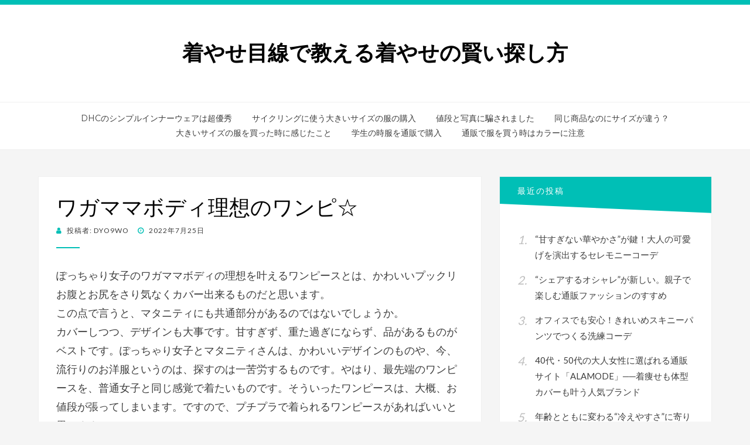

--- FILE ---
content_type: text/html; charset=UTF-8
request_url: http://ladies-suit.info/wagamamabody-osuonepiece/
body_size: 9024
content:
<!DOCTYPE html>
<html lang="ja">
<head>
<meta charset="UTF-8">
<meta name="viewport" content="width=device-width, initial-scale=1.0">
<link rel="profile" href="http://gmpg.org/xfn/11">
<link rel="pingback" href="http://ladies-suit.info/xmlrpc.php" />

<title>ワガママボディ理想のワンピ☆ | 着やせ目線で教える着やせの賢い探し方</title>

<!-- All in One SEO Pack 2.12 by Michael Torbert of Semper Fi Web Design[252,300] -->
<link rel="canonical" href="http://ladies-suit.info/wagamamabody-osuonepiece/" />
<!-- /all in one seo pack -->
<link rel='dns-prefetch' href='//fonts.googleapis.com' />
<link rel='dns-prefetch' href='//s.w.org' />
<link rel="alternate" type="application/rss+xml" title="着やせ目線で教える着やせの賢い探し方 &raquo; フィード" href="http://ladies-suit.info/feed/" />
<link rel="alternate" type="application/rss+xml" title="着やせ目線で教える着やせの賢い探し方 &raquo; コメントフィード" href="http://ladies-suit.info/comments/feed/" />
		<script type="text/javascript">
			window._wpemojiSettings = {"baseUrl":"https:\/\/s.w.org\/images\/core\/emoji\/2.2.1\/72x72\/","ext":".png","svgUrl":"https:\/\/s.w.org\/images\/core\/emoji\/2.2.1\/svg\/","svgExt":".svg","source":{"concatemoji":"http:\/\/ladies-suit.info\/wp-includes\/js\/wp-emoji-release.min.js?ver=4090a4a4105727df3c90e37c6055e7d8"}};
			!function(t,a,e){var r,n,i,o=a.createElement("canvas"),l=o.getContext&&o.getContext("2d");function c(t){var e=a.createElement("script");e.src=t,e.defer=e.type="text/javascript",a.getElementsByTagName("head")[0].appendChild(e)}for(i=Array("flag","emoji4"),e.supports={everything:!0,everythingExceptFlag:!0},n=0;n<i.length;n++)e.supports[i[n]]=function(t){var e,a=String.fromCharCode;if(!l||!l.fillText)return!1;switch(l.clearRect(0,0,o.width,o.height),l.textBaseline="top",l.font="600 32px Arial",t){case"flag":return(l.fillText(a(55356,56826,55356,56819),0,0),o.toDataURL().length<3e3)?!1:(l.clearRect(0,0,o.width,o.height),l.fillText(a(55356,57331,65039,8205,55356,57096),0,0),e=o.toDataURL(),l.clearRect(0,0,o.width,o.height),l.fillText(a(55356,57331,55356,57096),0,0),e!==o.toDataURL());case"emoji4":return l.fillText(a(55357,56425,55356,57341,8205,55357,56507),0,0),e=o.toDataURL(),l.clearRect(0,0,o.width,o.height),l.fillText(a(55357,56425,55356,57341,55357,56507),0,0),e!==o.toDataURL()}return!1}(i[n]),e.supports.everything=e.supports.everything&&e.supports[i[n]],"flag"!==i[n]&&(e.supports.everythingExceptFlag=e.supports.everythingExceptFlag&&e.supports[i[n]]);e.supports.everythingExceptFlag=e.supports.everythingExceptFlag&&!e.supports.flag,e.DOMReady=!1,e.readyCallback=function(){e.DOMReady=!0},e.supports.everything||(r=function(){e.readyCallback()},a.addEventListener?(a.addEventListener("DOMContentLoaded",r,!1),t.addEventListener("load",r,!1)):(t.attachEvent("onload",r),a.attachEvent("onreadystatechange",function(){"complete"===a.readyState&&e.readyCallback()})),(r=e.source||{}).concatemoji?c(r.concatemoji):r.wpemoji&&r.twemoji&&(c(r.twemoji),c(r.wpemoji)))}(window,document,window._wpemojiSettings);
		</script>
		<style type="text/css">
img.wp-smiley,
img.emoji {
	display: inline !important;
	border: none !important;
	box-shadow: none !important;
	height: 1em !important;
	width: 1em !important;
	margin: 0 .07em !important;
	vertical-align: -0.1em !important;
	background: none !important;
	padding: 0 !important;
}
</style>
<link rel='stylesheet' id='bandana-bootstrap-css'  href='http://ladies-suit.info/wp-content/themes/bandana/css/bootstrap.css?ver=4090a4a4105727df3c90e37c6055e7d8' type='text/css' media='all' />
<link rel='stylesheet' id='font-awesome-css'  href='http://ladies-suit.info/wp-content/themes/bandana/css/font-awesome.css?ver=4090a4a4105727df3c90e37c6055e7d8' type='text/css' media='all' />
<link rel='stylesheet' id='bandana-fonts-css'  href='https://fonts.googleapis.com/css?family=Lato%7CMerriweather+Sans%7CMontserrat&#038;subset=latin%2Clatin-ext' type='text/css' media='all' />
<link rel='stylesheet' id='bandana-style-css'  href='http://ladies-suit.info/wp-content/themes/bandana/style.css?ver=4090a4a4105727df3c90e37c6055e7d8' type='text/css' media='all' />
<script type='text/javascript' src='http://ladies-suit.info/wp-includes/js/jquery/jquery.js?ver=1.12.4'></script>
<script type='text/javascript' src='http://ladies-suit.info/wp-includes/js/jquery/jquery-migrate.min.js?ver=1.4.1'></script>
<link rel="EditURI" type="application/rsd+xml" title="RSD" href="http://ladies-suit.info/xmlrpc.php?rsd" />
<link rel="wlwmanifest" type="application/wlwmanifest+xml" href="http://ladies-suit.info/wp-includes/wlwmanifest.xml" /> 
<link rel='prev' title='フェミニンなティアードスカート' href='http://ladies-suit.info/feminine-texiado_skirt/' />
<link rel='next' title='大人の女性だから出来るオシャレ' href='http://ladies-suit.info/yuri-code-osusume-code/' />

<link rel='shortlink' href='http://ladies-suit.info/?p=444' />
<link rel="alternate" type="application/json+oembed" href="http://ladies-suit.info/wp-json/oembed/1.0/embed?url=http%3A%2F%2Fladies-suit.info%2Fwagamamabody-osuonepiece%2F" />
<link rel="alternate" type="text/xml+oembed" href="http://ladies-suit.info/wp-json/oembed/1.0/embed?url=http%3A%2F%2Fladies-suit.info%2Fwagamamabody-osuonepiece%2F&#038;format=xml" />

	
	</head>
<body class="post-template-default single single-post postid-444 single-format-standard has-site-branding has-right-sidebar">
<div id="page" class="site-wrapper site">

		<header id="masthead" class="site-header" role="banner">
		<div class="container">
			<div class="row">
				<div class="col-xxl-12">

					<div class="site-header-inside-wrapper">
						<div class="site-branding-wrapper">
							<div class="site-logo-wrapper"></div>
							<div class="site-branding">
																	<p class="site-title"><a href="http://ladies-suit.info/" title="着やせ目線で教える着やせの賢い探し方" rel="home">着やせ目線で教える着やせの賢い探し方</a></p>
								
															</div>
						</div><!-- .site-branding-wrapper -->
					</div><!-- .site-header-inside-wrapper -->

				</div><!-- .col-xxl-12 -->
			</div><!-- .row -->
		</div><!-- .container -->
	</header><!-- #masthead -->

	<nav id="site-navigation" class="main-navigation" role="navigation">
		<div class="container">
			<div class="row">
				<div class="col-xxl-12">

					<div class="main-navigation-inside">

						<a class="skip-link screen-reader-text" href="#content">コンテンツへスキップ</a>
						<div class="toggle-menu-wrapper">
							<a href="#header-menu-responsive" title="メニュー" class="toggle-menu-control">
								<span class="toggle-menu-label">メニュー</span>
							</a>
						</div>

						<div class="site-header-menu"><ul id="menu-1" class="header-menu sf-menu"><li id="menu-item-125" class="menu-item menu-item-type-post_type menu-item-object-page menu-item-home menu-item-125"><a href="http://ladies-suit.info/">DHCのシンプルインナーウェアは超優秀</a></li>
<li id="menu-item-127" class="menu-item menu-item-type-post_type menu-item-object-page menu-item-127"><a href="http://ladies-suit.info/cyecle/">サイクリングに使う大きいサイズの服の購入</a></li>
<li id="menu-item-128" class="menu-item menu-item-type-post_type menu-item-object-page menu-item-128"><a href="http://ladies-suit.info/damasareta/">値段と写真に騙されました</a></li>
<li id="menu-item-129" class="menu-item menu-item-type-post_type menu-item-object-page menu-item-129"><a href="http://ladies-suit.info/size/">同じ商品なのにサイズが違う？</a></li>
<li id="menu-item-130" class="menu-item menu-item-type-post_type menu-item-object-page menu-item-130"><a href="http://ladies-suit.info/kanzita/">大きいサイズの服を買った時に感じたこと</a></li>
<li id="menu-item-131" class="menu-item menu-item-type-post_type menu-item-object-page menu-item-131"><a href="http://ladies-suit.info/gakuseizi/">学生の時服を通販で購入</a></li>
<li id="menu-item-132" class="menu-item menu-item-type-post_type menu-item-object-page menu-item-132"><a href="http://ladies-suit.info/color/">通販で服を買う時はカラーに注意</a></li>
</ul></div>
					</div><!-- .main-navigation-inside -->

				</div><!-- .col-xxl-12 -->
			</div><!-- .row -->
		</div><!-- .container -->
	</nav><!-- .main-navigation -->

	<div id="content" class="site-content">

	<div class="container">
		<div class="row">

			<div id="primary" class="content-area col-xs-12 col-sm-12 col-md-12 col-lg-8 col-xl-8 col-xxl-8">
				<main id="main" class="site-main" role="main">

					<div id="post-wrapper" class="post-wrapper">
					
						
<article id="post-444" class="post-444 post type-post status-publish format-standard hentry category-1">

	<div class="entry-header-wrapper">
		<header class="entry-header">
			<h1 class="entry-title entry-title-single">ワガママボディ理想のワンピ☆</h1>		</header><!-- .entry-header -->

		<div class="entry-meta entry-meta-header-after">
			<span class="byline"> 投稿者: <span class="entry-author author vcard"><a class="entry-author-link url fn n" href="http://ladies-suit.info/author/dyo9wo/" rel="author"><span class="entry-author-name">dyo9wo</span></a></span></span><span class="posted-on"><span class="screen-reader-text">投稿日: </span><a href="http://ladies-suit.info/wagamamabody-osuonepiece/" rel="bookmark"> <time class="entry-date published updated" datetime="2022-07-25T17:05:17+00:00">2022年7月25日</time></a></span>		</div><!-- .entry-meta -->
	</div><!-- .entry-header-wrapper -->

	<div class="entry-content">
		<p>ぽっちゃり女子のワガママボディの理想を叶えるワンピースとは、かわいいプックリお腹とお尻をさり気なくカバー出来るものだと思います。<br />
この点で言うと、マタニティにも共通部分があるのではないでしょうか。<br />
カバーしつつ、デザインも大事です。甘すぎず、重た過ぎにならず、品があるものがベストです。ぽっちゃり女子とマタニティさんは、かわいいデザインのものや、今、流行りのお洋服というのは、探すのは一苦労するものです。やはり、最先端のワンピースを、普通女子と同じ感覚で着たいものです。そういったワンピースは、大概、お値段が張ってしまいます。ですので、プチプラで着られるワンピースがあればいいと思います。<br />
それでいて、通気性も大切です。清潔感や爽やかさを演出するためには、汗かきさんへの工夫は大切でしょう。どんなに、おしゃれをしていても、通気性が悪いがために、汗ジミなどが、他の方に見られてしまっては、意味がありません。ウエッティな状態でいては、着ている本人も体の不快感やどう見られているかという他人の視線が気になってワンピースを着た日を楽しめないのではないでしょうか？<br />
ワガママボディ女子は他人に視線に敏感なものです。それらの点をクリアしたものが理想のものではないでしょうか？しかし、一番は、自分の好きな人や愛する人に、「似合うね、かわいいよ」と言って貰えることだと思います。</p>
			</div><!-- .entry-content -->

	<footer class="entry-meta entry-meta-footer">
			</footer><!-- .entry-meta -->

</article><!-- #post-## -->

						
						
	<nav class="navigation post-navigation" role="navigation">
		<h2 class="screen-reader-text">投稿ナビゲーション</h2>
		<div class="nav-links"><div class="nav-previous"><a href="http://ladies-suit.info/feminine-texiado_skirt/" rel="prev"><span class="meta-nav">前へ</span> <span class="post-title">フェミニンなティアードスカート</span></a></div><div class="nav-next"><a href="http://ladies-suit.info/yuri-code-osusume-code/" rel="next"><span class="meta-nav">次へ</span> <span class="post-title">大人の女性だから出来るオシャレ</span></a></div></div>
	</nav>
						
										</div><!-- .post-wrapper -->

				</main><!-- #main -->
			</div><!-- #primary -->

			<div id="site-sidebar" class="sidebar-area col-xs-12 col-sm-12 col-md-12 col-lg-4 col-xl-4 col-xxl-4">
	<div id="secondary" class="sidebar widget-area" role="complementary">
						<aside id="recent-posts-2" class="widget widget_recent_entries">		<h2 class="widget-title">最近の投稿</h2>		<ul>
					<li>
				<a href="http://ladies-suit.info/nottoosweet-taisetu/">“甘すぎない華やかさ”が鍵！大人の可愛げを演出するセレモニーコーデ</a>
						</li>
					<li>
				<a href="http://ladies-suit.info/otonafahion-osusume518/">“シェアするオシャレ”が新しい。親子で楽しむ通販ファッションのすすめ</a>
						</li>
					<li>
				<a href="http://ladies-suit.info/kireimeskinny-officestyle/">オフィスでも安心！きれいめスキニーパンツでつくる洗練コーデ</a>
						</li>
					<li>
				<a href="http://ladies-suit.info/otonaosusumefashionsite-4019/">40代・50代の大人女性に選ばれる通販サイト「ALAMODE」──着痩せも体型カバーも叶う人気ブランド</a>
						</li>
					<li>
				<a href="http://ladies-suit.info/winter-osyareitems-019/">年齢とともに変わる“冷えやすさ”に寄り添う、40代女性のための上品冬コーデ術</a>
						</li>
					<li>
				<a href="http://ladies-suit.info/otonadenimcode-osusume18/">デニム×カーディガンでつくる大人ナチュラル</a>
						</li>
					<li>
				<a href="http://ladies-suit.info/potyarizyosiosusumeouter-18/">軽くてあったか、なのにすっきり。中綿ブルゾンで叶える冬のカジュアル</a>
						</li>
					<li>
				<a href="http://ladies-suit.info/otonaknit-osusume1818/">デザインで魅せる、大人の個性派ニット</a>
						</li>
					<li>
				<a href="http://ladies-suit.info/widepants-otonaosusume19/">上質素材で差がつく。ウール混ワイドパンツで叶える大人の美脚スタイル</a>
						</li>
					<li>
				<a href="http://ladies-suit.info/bigsizeofficeskart-osusume/">上品シルエットで信頼感アップ。ぽっちゃり女子が選ぶオフィス向けスカート</a>
						</li>
					<li>
				<a href="http://ladies-suit.info/potyarizyosi-skinny-osusumepants3/">冬のおしゃれを軽やかに！ぽっちゃりさんに似合う美脚スキニースタイル</a>
						</li>
					<li>
				<a href="http://ladies-suit.info/shindererapans-kaiteki/">ぽっちゃりさんが欲しくなるゴールドジャパンのインナーパンツ ― 苦しくないのに補正力抜群</a>
						</li>
					<li>
				<a href="http://ladies-suit.info/autamfashion-onepice/">この秋アラモードで買いたいおすすめアイテム ― 女性らしさを引き立てる装い</a>
						</li>
					<li>
				<a href="http://ladies-suit.info/alamode-de-jibunrasisa/">アラモードで見つける“他にはないアイテム”で自分らしさを纏う</a>
						</li>
					<li>
				<a href="http://ladies-suit.info/kasyuku-ronepi-osusume/">秋色カシュクールワンピで優雅に着痩せを叶えるテクニック</a>
						</li>
					<li>
				<a href="http://ladies-suit.info/alamode-otonacode-osusumesite/">alamodeで始める、着飾らない私らしさの見つけ方</a>
						</li>
					<li>
				<a href="http://ladies-suit.info/alamode-colrepalett-basic-otona/">アラモードで整える、大人の女性のシンプル上品スタイル</a>
						</li>
					<li>
				<a href="http://ladies-suit.info/wakiasepat-innner-potyrizyosi/">夏でも安心！ぽっちゃり女性の汗対策インナー選び</a>
						</li>
					<li>
				<a href="http://ladies-suit.info/setup-code-travel4040/">旅行はセットアップでおしゃれに！40代女性の賢い選択</a>
						</li>
					<li>
				<a href="http://ladies-suit.info/vivitcolor-onepi-40otona/">40代女性の夏ワンピースは「色」で差がつく！</a>
						</li>
					<li>
				<a href="http://ladies-suit.info/shaper-osusume-bodymake/">シェイパーで綺麗にボディメイク</a>
						</li>
					<li>
				<a href="http://ladies-suit.info/fortys-zentai-taisetu/">40代女性の着痩せ着こなし術</a>
						</li>
					<li>
				<a href="http://ladies-suit.info/mujirushi-uvcut-item-osusume/">「紫外線対策！無印良品の頼れるファッションアイテムでお洒落に気軽にUVケア」</a>
						</li>
					<li>
				<a href="http://ladies-suit.info/halfpants-osusume-lashguared/">【シーン別コーデ術】夏のお出かけにちょうどいい服装とは？</a>
						</li>
					<li>
				<a href="http://ladies-suit.info/koberetace-elegant/">プチプラで叶う大人コーデ</a>
						</li>
					<li>
				<a href="http://ladies-suit.info/storu-tabi-katuyaku/">【旅行で活躍】ストールアレンジ</a>
						</li>
					<li>
				<a href="http://ladies-suit.info/ookimezyoshi-selectsite/">大きめサイズも多いベルメゾン</a>
						</li>
					<li>
				<a href="http://ladies-suit.info/otonazyosi-osusume-fashion-site3/">30代女性が服を買うならココ！</a>
						</li>
					<li>
				<a href="http://ladies-suit.info/baycre%ef%bd%97s-osusume/">約76の大人女子ブランドが集結</a>
						</li>
					<li>
				<a href="http://ladies-suit.info/reikann-cordigun-osyare/">接触冷感素材で猛暑を乗り切れ！</a>
						</li>
					<li>
				<a href="http://ladies-suit.info/sunglass-osusume/">サングラス</a>
						</li>
					<li>
				<a href="http://ladies-suit.info/blousecoodinate-balance-taisetu/">好印象！ブラウスコーデ</a>
						</li>
					<li>
				<a href="http://ladies-suit.info/pastelcolortwopice-osusume/">薄いピンクのツーピース</a>
						</li>
					<li>
				<a href="http://ladies-suit.info/pottyari-osusumetyunic-darkcoler/">ふくよかな人が大人向けのチュニックで体型をカバーする方法</a>
						</li>
					<li>
				<a href="http://ladies-suit.info/ceremonysuit-silkblouce-furiru/">品良いスーツと華やかなブラウス</a>
						</li>
					<li>
				<a href="http://ladies-suit.info/jampsuitandscarf/">ジャンプスーツとスカーフ</a>
						</li>
					<li>
				<a href="http://ladies-suit.info/dorumantops-kiyaseitem-otonazyosi/">ドルマントップスで着やせを狙う</a>
						</li>
					<li>
				<a href="http://ladies-suit.info/zyanpa-skirt-osyare-pottyari/">ぽっちゃりさん女子のワンピース</a>
						</li>
					<li>
				<a href="http://ladies-suit.info/maruiwebchannel-osusume/">忙しくても充実した買い物が叶う</a>
						</li>
					<li>
				<a href="http://ladies-suit.info/minigirl-styleup-tateline-taisetu%e3%80%80/">低身長女子！スタイルアップ術　</a>
						</li>
					<li>
				<a href="http://ladies-suit.info/cyunikku-long-short-coodinate/">チュニックでスタイルアップ！</a>
						</li>
					<li>
				<a href="http://ladies-suit.info/otonazyosi-blouson-leather-osusume/">大人女子の理想アウターとは</a>
						</li>
					<li>
				<a href="http://ladies-suit.info/unndou-up-taisetu/">効果的に食べながら痩せる方法</a>
						</li>
					<li>
				<a href="http://ladies-suit.info/aquagarage-osusume/">アクアガレージ</a>
						</li>
					<li>
				<a href="http://ladies-suit.info/coodinate-balance-taisetu/">ぽっちゃり女子のパンツコーデ</a>
						</li>
					<li>
				<a href="http://ladies-suit.info/sawa-coodinate-osusume/">50代大人女子にお勧めのファッションサイトはサワアラモードで決まり</a>
						</li>
					<li>
				<a href="http://ladies-suit.info/seshi-ru-osusume/">30代以上の大人女子に、余裕とゆとりを持ったファッションを提案</a>
						</li>
					<li>
				<a href="http://ladies-suit.info/blackjnjya-osusume/">皮下脂肪と内臓に働くサプリ</a>
						</li>
					<li>
				<a href="http://ladies-suit.info/kiyasejyutu-buigoto/">ぽっちゃり女子の簡単着痩せ術</a>
						</li>
					<li>
				<a href="http://ladies-suit.info/taikeicover-longshirt-sheer-furiru/">メリハリ意識で体型カバー</a>
						</li>
					<li>
				<a href="http://ladies-suit.info/hanagara-komono-osusume/">自分に似合う花柄で新しい自分へ</a>
						</li>
					<li>
				<a href="http://ladies-suit.info/tunic-update-taisetu/">オバ見え防止チュニックコーデ</a>
						</li>
					<li>
				<a href="http://ladies-suit.info/onetone-coodinate-osusume/">低身長のオススメコーデ</a>
						</li>
					<li>
				<a href="http://ladies-suit.info/osusume-inner-fwo/">女子コーデおすすめインナー</a>
						</li>
					<li>
				<a href="http://ladies-suit.info/air-rizumu-reggings/">ユニクロで見つけた汗対策グッズ</a>
						</li>
					<li>
				<a href="http://ladies-suit.info/hat-onepice-osusume/">帽子とそれに合う服にする</a>
						</li>
					<li>
				<a href="http://ladies-suit.info/summer-reikan-inner-osusume/">ぽっちゃり女子の汗対策アイテム</a>
						</li>
					<li>
				<a href="http://ladies-suit.info/supplement-osusume/">大人女性の体臭をいい匂いにする方法</a>
						</li>
					<li>
				<a href="http://ladies-suit.info/rinenn-re-yonn-osusume/">素材にこだわる快適大人女子コーデ</a>
						</li>
					<li>
				<a href="http://ladies-suit.info/summer-bottoms-taisetu/">ぽっちゃり女子にぜひ試してほしい！夏のコーデはボトムスが要！</a>
						</li>
					<li>
				<a href="http://ladies-suit.info/otona-conare-sizekan-taikeikacover/">痛いと言われないための大人コーデ</a>
						</li>
					<li>
				<a href="http://ladies-suit.info/setup-onepice-osusume/">大人女子の春ファッションはワンピースが主役！おすすめのコーディネート</a>
						</li>
					<li>
				<a href="http://ladies-suit.info/simplelongshirt-slimpants-taikeicover/">トップスで叶う体型カバーコーデ</a>
						</li>
					<li>
				<a href="http://ladies-suit.info/kinnikutraning-osusume-keizoku/">おすすめのダイエット方法</a>
						</li>
					<li>
				<a href="http://ladies-suit.info/parker-tyuluskirt-straightdenimpant/">大人女子必見　春に着たい大人可愛い定番アイテム</a>
						</li>
					<li>
				<a href="http://ladies-suit.info/femcare-goods-5-osusume/">「フェムケア」初心者でも使いやすいアイテムとは</a>
						</li>
					<li>
				<a href="http://ladies-suit.info/botomin-dorumantops-skirtcode/">パンツにインして縦長こなれ効果</a>
						</li>
					<li>
				<a href="http://ladies-suit.info/otonasyosi-sisyuu-blouce-denim-komono/">刺繍で魅せる大人の洗練スタイル</a>
						</li>
					<li>
				<a href="http://ladies-suit.info/hikaemehanagara-otonazyosi-osusume/">大人女子におすすめの花柄コーデ</a>
						</li>
					<li>
				<a href="http://ladies-suit.info/bigsize-merihari-slimbotom-hipcover/">メリハリを大事に！大きいサイズのチュニックコーデ</a>
						</li>
					<li>
				<a href="http://ladies-suit.info/lace-jacket-denim-widepants/">エレガントさをプラスすること</a>
						</li>
					<li>
				<a href="http://ladies-suit.info/lomgskirt-komono-hanagaraitem/">大人女子おすすめの花柄ファッション</a>
						</li>
					<li>
				<a href="http://ladies-suit.info/warkpant-zyogerpant-cutoutpant-osusume/">足の太さをカバーするパンツコーデ３選</a>
						</li>
					<li>
				<a href="http://ladies-suit.info/ookiissize-merihari-komono/">メリハリをつける着痩せ術がポイント</a>
						</li>
					<li>
				<a href="http://ladies-suit.info/4050-tuuhan-size-design-point/">40代50代が通販で服買うなら気をつけたいポイント</a>
						</li>
					<li>
				<a href="http://ladies-suit.info/otonahanagara-vintagetaste-onepiece-skirt/">大人っぽく花柄を着るための3つのポイント</a>
						</li>
					<li>
				<a href="http://ladies-suit.info/select-innner-fashon-bodyline/">理想のボディラインを叶える補正インナー選び</a>
						</li>
					<li>
				<a href="http://ladies-suit.info/beige-shirt-brown-knit-akicode/">楽しみな秋のコーディネート</a>
						</li>
					<li>
				<a href="http://ladies-suit.info/longtops-kirikaeblouce-osusumepoccori/">ロングトップスなどで下腹カバー</a>
						</li>
					<li>
				<a href="http://ladies-suit.info/onoff-hepram-blouce-osusume/">ONOFFを楽しく過ごせる大人ブラウス</a>
						</li>
					<li>
				<a href="http://ladies-suit.info/wakiase-osusume-yakimyoubann/">ワキ汗を抑えるのにおすすめ！焼きミョウバンとは</a>
						</li>
					<li>
				<a href="http://ladies-suit.info/pants-take-hiza-strech-nonstress/">膝が抜けないパンツを選ぶ</a>
						</li>
					<li>
				<a href="http://ladies-suit.info/denimonepi-otonazyosi-natucode/">夏にぴったりワンピースコーデ</a>
						</li>
					<li>
				<a href="http://ladies-suit.info/ninoude-frill-sleev-seethrough/">二の腕が気にならない半袖コーデ</a>
						</li>
					<li>
				<a href="http://ladies-suit.info/widepant-linen-saten-pantscodeotona/">大人女子にはワイドパンツコーデがおすすめ</a>
						</li>
					<li>
				<a href="http://ladies-suit.info/osyarekikonasi/">おしゃれに着こなしたい！</a>
						</li>
					<li>
				<a href="http://ladies-suit.info/colerful-retoro-white-onepi-otonazyosi/">夏のおしゃれはワンピースで決まり！大人女子におすすめのアイテム</a>
						</li>
					<li>
				<a href="http://ladies-suit.info/otona-sweattunic-gray-kaki/">トレーナーチュニックのコーディネート</a>
						</li>
					<li>
				<a href="http://ladies-suit.info/otona-hanagara-syatu-sisyuu/">立体的に見える工夫された花柄デザインがおすすめ！</a>
						</li>
					<li>
				<a href="http://ladies-suit.info/mousyo-reikan-kigokoti-sozai/">猛暑に負けない！接触冷感アイテムの選び方とおすすめポイント</a>
						</li>
					<li>
				<a href="http://ladies-suit.info/otonazyosi-beige-gray-navy-onepi/">大人女子には甘さ控えめ春ワンピを選びましょう</a>
						</li>
					<li>
				<a href="http://ladies-suit.info/kinousei-ase-inner-osusume/">私の汗対策！制汗スプレーと機能性インナー</a>
						</li>
					<li>
				<a href="http://ladies-suit.info/kyamionepi-standblauce-code/">春のおすすめコーデ！キャミワンピとブラウス合わせ</a>
						</li>
					<li>
				<a href="http://ladies-suit.info/potyari-maeakionepi-onoff/">ぽっちゃりさん向けのワンピースのON・OFFの着こなし方</a>
						</li>
					<li>
				<a href="http://ladies-suit.info/potyarizyosi-osusume-onepice-dezain/">ぽっちゃり女子におすすめのワンピースの種デザインとは</a>
						</li>
					<li>
				<a href="http://ladies-suit.info/lace-kikonasi-otona-point/">レース服をシャープに着こなすポイントとは</a>
						</li>
					<li>
				<a href="http://ladies-suit.info/bigsite-casualonepiece-kibukre/">大きいサイズレディースサイトで着膨れしないカジュアルワンピースの選び方</a>
						</li>
					<li>
				<a href="http://ladies-suit.info/4050-tuuhannsite-cordinate-point/">40代50代失敗しない通販服とは</a>
						</li>
					<li>
				<a href="http://ladies-suit.info/4050osusume-knit-taikei-zyuusi/">40代50代のニットの選び方</a>
						</li>
					<li>
				<a href="http://ladies-suit.info/kahansinpotyari-flarepants/">着やせを叶えるなら形を意識</a>
						</li>
				</ul>
		</aside>			</div><!-- .sidebar -->
</div><!-- .col-* columns of main sidebar -->

		</div><!-- .row -->
	</div><!-- .container -->


	</div><!-- #content -->

	<footer id="colophon" class="site-footer" role="contentinfo">

		<div class="site-info">
			<div class="site-info-inside">

				<div class="container">

					<div class="row">
						<div class="col-xxl-12">
							<div class="credits">
								<div class="credits credits-blog">&copy; Copyright 2026 &#8211; <a href="http://ladies-suit.info/">着やせ目線で教える着やせの賢い探し方</a></div><div class="credits credits-designer">Bandana Theme by <a href="https://designorbital.com" title="DesignOrbital">DesignOrbital</a> <span>&sdot;</span> Powered by  <a href="https://wordpress.org" title="WordPress">WordPress</a></div>							</div><!-- .credits -->
						</div><!-- .col -->
					</div><!-- .row -->

				</div><!-- .container -->

			</div><!-- .site-info-inside -->
		</div><!-- .site-info -->

	</footer><!-- #colophon -->

</div><!-- #page .site-wrapper -->

<div class="overlay-effect"></div><!-- .overlay-effect -->

<script type='text/javascript' src='http://ladies-suit.info/wp-content/themes/bandana/js/enquire.js?ver=2.1.2'></script>
<script type='text/javascript' src='http://ladies-suit.info/wp-content/themes/bandana/js/fitvids.js?ver=1.1'></script>
<script type='text/javascript' src='http://ladies-suit.info/wp-content/themes/bandana/js/hover-intent.js?ver=r7'></script>
<script type='text/javascript' src='http://ladies-suit.info/wp-content/themes/bandana/js/superfish.js?ver=1.7.5'></script>
<script type='text/javascript' src='http://ladies-suit.info/wp-content/themes/bandana/js/custom.js?ver=1.0'></script>
<script type='text/javascript' src='http://ladies-suit.info/wp-includes/js/wp-embed.min.js?ver=4090a4a4105727df3c90e37c6055e7d8'></script>
</body>
</html>
